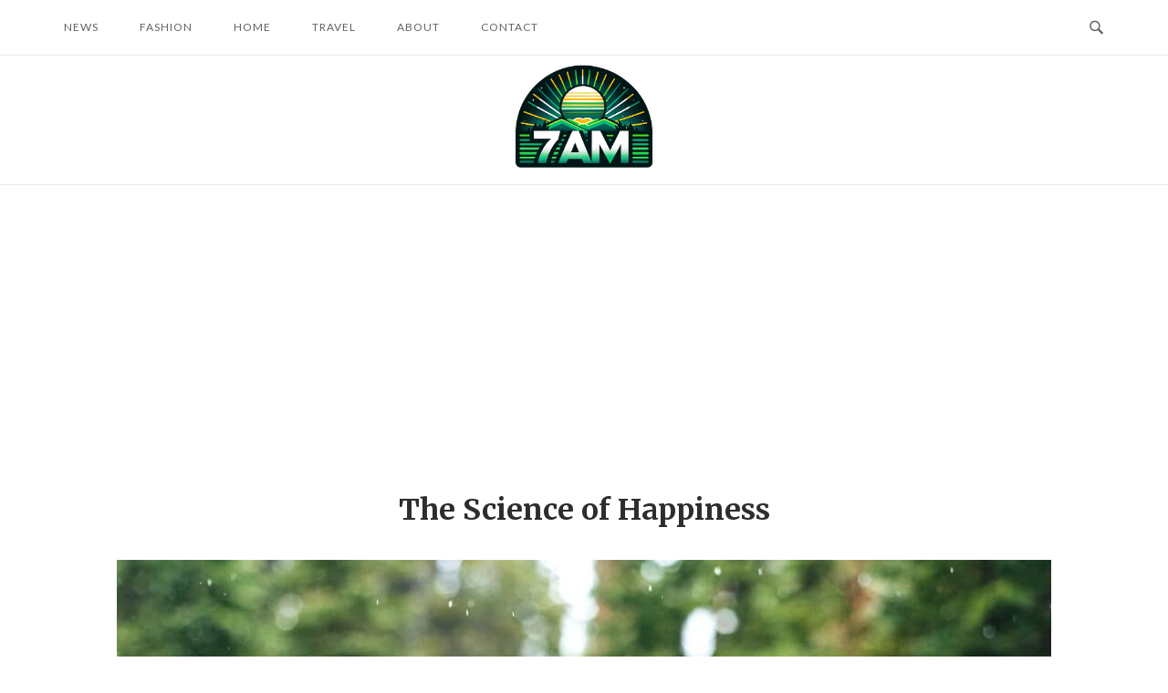

--- FILE ---
content_type: text/html; charset=UTF-8
request_url: https://7am.co.za/the-art-of-joy-uncover-the-science-of-happiness/
body_size: 12662
content:
<!DOCTYPE html>
<html lang="en-ZA">
<head>
<meta charset="UTF-8">
<meta name="viewport" content="width=device-width, initial-scale=1">
<link rel="profile" href="https://gmpg.org/xfn/11">
<link rel="pingback" href="https://7am.co.za/xmlrpc.php">

<title>The Science of Happiness &#8211; 7AM</title>
<meta name='robots' content='max-image-preview:large' />
<meta name="description" content="Unlock the secrets of happiness and discover practical ways to infuse joy into your daily life." /><meta property="og:title" content="The Science of Happiness" /><meta property="og:description" content="Unlock the secrets of happiness and discover practical ways to infuse joy into your daily life." /><meta property="og:url" content="https://7am.co.za/the-art-of-joy-uncover-the-science-of-happiness/" /><meta property="og:site_name" content="7AM" /><meta property="og:image" content="https://7am.co.za/wp-content/uploads/7am-20.jpg" /><meta property="og:image:secure_url" content="https://7am.co.za/wp-content/uploads/7am-20.jpg" /><meta property="og:image:type" content="image/jpeg" /><meta property="og:image:width" content="1200" /><meta property="og:image:height" content="630" /><meta name="robots" content="index, follow" /><style id='wp-img-auto-sizes-contain-inline-css' type='text/css'>
img:is([sizes=auto i],[sizes^="auto," i]){contain-intrinsic-size:3000px 1500px}
/*# sourceURL=wp-img-auto-sizes-contain-inline-css */
</style>
<style id='wp-block-library-inline-css' type='text/css'>
:root{--wp-block-synced-color:#7a00df;--wp-block-synced-color--rgb:122,0,223;--wp-bound-block-color:var(--wp-block-synced-color);--wp-editor-canvas-background:#ddd;--wp-admin-theme-color:#007cba;--wp-admin-theme-color--rgb:0,124,186;--wp-admin-theme-color-darker-10:#006ba1;--wp-admin-theme-color-darker-10--rgb:0,107,160.5;--wp-admin-theme-color-darker-20:#005a87;--wp-admin-theme-color-darker-20--rgb:0,90,135;--wp-admin-border-width-focus:2px}@media (min-resolution:192dpi){:root{--wp-admin-border-width-focus:1.5px}}.wp-element-button{cursor:pointer}:root .has-very-light-gray-background-color{background-color:#eee}:root .has-very-dark-gray-background-color{background-color:#313131}:root .has-very-light-gray-color{color:#eee}:root .has-very-dark-gray-color{color:#313131}:root .has-vivid-green-cyan-to-vivid-cyan-blue-gradient-background{background:linear-gradient(135deg,#00d084,#0693e3)}:root .has-purple-crush-gradient-background{background:linear-gradient(135deg,#34e2e4,#4721fb 50%,#ab1dfe)}:root .has-hazy-dawn-gradient-background{background:linear-gradient(135deg,#faaca8,#dad0ec)}:root .has-subdued-olive-gradient-background{background:linear-gradient(135deg,#fafae1,#67a671)}:root .has-atomic-cream-gradient-background{background:linear-gradient(135deg,#fdd79a,#004a59)}:root .has-nightshade-gradient-background{background:linear-gradient(135deg,#330968,#31cdcf)}:root .has-midnight-gradient-background{background:linear-gradient(135deg,#020381,#2874fc)}:root{--wp--preset--font-size--normal:16px;--wp--preset--font-size--huge:42px}.has-regular-font-size{font-size:1em}.has-larger-font-size{font-size:2.625em}.has-normal-font-size{font-size:var(--wp--preset--font-size--normal)}.has-huge-font-size{font-size:var(--wp--preset--font-size--huge)}.has-text-align-center{text-align:center}.has-text-align-left{text-align:left}.has-text-align-right{text-align:right}.has-fit-text{white-space:nowrap!important}#end-resizable-editor-section{display:none}.aligncenter{clear:both}.items-justified-left{justify-content:flex-start}.items-justified-center{justify-content:center}.items-justified-right{justify-content:flex-end}.items-justified-space-between{justify-content:space-between}.screen-reader-text{border:0;clip-path:inset(50%);height:1px;margin:-1px;overflow:hidden;padding:0;position:absolute;width:1px;word-wrap:normal!important}.screen-reader-text:focus{background-color:#ddd;clip-path:none;color:#444;display:block;font-size:1em;height:auto;left:5px;line-height:normal;padding:15px 23px 14px;text-decoration:none;top:5px;width:auto;z-index:100000}html :where(.has-border-color){border-style:solid}html :where([style*=border-top-color]){border-top-style:solid}html :where([style*=border-right-color]){border-right-style:solid}html :where([style*=border-bottom-color]){border-bottom-style:solid}html :where([style*=border-left-color]){border-left-style:solid}html :where([style*=border-width]){border-style:solid}html :where([style*=border-top-width]){border-top-style:solid}html :where([style*=border-right-width]){border-right-style:solid}html :where([style*=border-bottom-width]){border-bottom-style:solid}html :where([style*=border-left-width]){border-left-style:solid}html :where(img[class*=wp-image-]){height:auto;max-width:100%}:where(figure){margin:0 0 1em}html :where(.is-position-sticky){--wp-admin--admin-bar--position-offset:var(--wp-admin--admin-bar--height,0px)}@media screen and (max-width:600px){html :where(.is-position-sticky){--wp-admin--admin-bar--position-offset:0px}}

/*# sourceURL=wp-block-library-inline-css */
</style><style id='global-styles-inline-css' type='text/css'>
:root{--wp--preset--aspect-ratio--square: 1;--wp--preset--aspect-ratio--4-3: 4/3;--wp--preset--aspect-ratio--3-4: 3/4;--wp--preset--aspect-ratio--3-2: 3/2;--wp--preset--aspect-ratio--2-3: 2/3;--wp--preset--aspect-ratio--16-9: 16/9;--wp--preset--aspect-ratio--9-16: 9/16;--wp--preset--color--black: #000000;--wp--preset--color--cyan-bluish-gray: #abb8c3;--wp--preset--color--white: #ffffff;--wp--preset--color--pale-pink: #f78da7;--wp--preset--color--vivid-red: #cf2e2e;--wp--preset--color--luminous-vivid-orange: #ff6900;--wp--preset--color--luminous-vivid-amber: #fcb900;--wp--preset--color--light-green-cyan: #7bdcb5;--wp--preset--color--vivid-green-cyan: #00d084;--wp--preset--color--pale-cyan-blue: #8ed1fc;--wp--preset--color--vivid-cyan-blue: #0693e3;--wp--preset--color--vivid-purple: #9b51e0;--wp--preset--gradient--vivid-cyan-blue-to-vivid-purple: linear-gradient(135deg,rgb(6,147,227) 0%,rgb(155,81,224) 100%);--wp--preset--gradient--light-green-cyan-to-vivid-green-cyan: linear-gradient(135deg,rgb(122,220,180) 0%,rgb(0,208,130) 100%);--wp--preset--gradient--luminous-vivid-amber-to-luminous-vivid-orange: linear-gradient(135deg,rgb(252,185,0) 0%,rgb(255,105,0) 100%);--wp--preset--gradient--luminous-vivid-orange-to-vivid-red: linear-gradient(135deg,rgb(255,105,0) 0%,rgb(207,46,46) 100%);--wp--preset--gradient--very-light-gray-to-cyan-bluish-gray: linear-gradient(135deg,rgb(238,238,238) 0%,rgb(169,184,195) 100%);--wp--preset--gradient--cool-to-warm-spectrum: linear-gradient(135deg,rgb(74,234,220) 0%,rgb(151,120,209) 20%,rgb(207,42,186) 40%,rgb(238,44,130) 60%,rgb(251,105,98) 80%,rgb(254,248,76) 100%);--wp--preset--gradient--blush-light-purple: linear-gradient(135deg,rgb(255,206,236) 0%,rgb(152,150,240) 100%);--wp--preset--gradient--blush-bordeaux: linear-gradient(135deg,rgb(254,205,165) 0%,rgb(254,45,45) 50%,rgb(107,0,62) 100%);--wp--preset--gradient--luminous-dusk: linear-gradient(135deg,rgb(255,203,112) 0%,rgb(199,81,192) 50%,rgb(65,88,208) 100%);--wp--preset--gradient--pale-ocean: linear-gradient(135deg,rgb(255,245,203) 0%,rgb(182,227,212) 50%,rgb(51,167,181) 100%);--wp--preset--gradient--electric-grass: linear-gradient(135deg,rgb(202,248,128) 0%,rgb(113,206,126) 100%);--wp--preset--gradient--midnight: linear-gradient(135deg,rgb(2,3,129) 0%,rgb(40,116,252) 100%);--wp--preset--font-size--small: 13px;--wp--preset--font-size--medium: 20px;--wp--preset--font-size--large: 36px;--wp--preset--font-size--x-large: 42px;--wp--preset--spacing--20: 0.44rem;--wp--preset--spacing--30: 0.67rem;--wp--preset--spacing--40: 1rem;--wp--preset--spacing--50: 1.5rem;--wp--preset--spacing--60: 2.25rem;--wp--preset--spacing--70: 3.38rem;--wp--preset--spacing--80: 5.06rem;--wp--preset--shadow--natural: 6px 6px 9px rgba(0, 0, 0, 0.2);--wp--preset--shadow--deep: 12px 12px 50px rgba(0, 0, 0, 0.4);--wp--preset--shadow--sharp: 6px 6px 0px rgba(0, 0, 0, 0.2);--wp--preset--shadow--outlined: 6px 6px 0px -3px rgb(255, 255, 255), 6px 6px rgb(0, 0, 0);--wp--preset--shadow--crisp: 6px 6px 0px rgb(0, 0, 0);}:where(.is-layout-flex){gap: 0.5em;}:where(.is-layout-grid){gap: 0.5em;}body .is-layout-flex{display: flex;}.is-layout-flex{flex-wrap: wrap;align-items: center;}.is-layout-flex > :is(*, div){margin: 0;}body .is-layout-grid{display: grid;}.is-layout-grid > :is(*, div){margin: 0;}:where(.wp-block-columns.is-layout-flex){gap: 2em;}:where(.wp-block-columns.is-layout-grid){gap: 2em;}:where(.wp-block-post-template.is-layout-flex){gap: 1.25em;}:where(.wp-block-post-template.is-layout-grid){gap: 1.25em;}.has-black-color{color: var(--wp--preset--color--black) !important;}.has-cyan-bluish-gray-color{color: var(--wp--preset--color--cyan-bluish-gray) !important;}.has-white-color{color: var(--wp--preset--color--white) !important;}.has-pale-pink-color{color: var(--wp--preset--color--pale-pink) !important;}.has-vivid-red-color{color: var(--wp--preset--color--vivid-red) !important;}.has-luminous-vivid-orange-color{color: var(--wp--preset--color--luminous-vivid-orange) !important;}.has-luminous-vivid-amber-color{color: var(--wp--preset--color--luminous-vivid-amber) !important;}.has-light-green-cyan-color{color: var(--wp--preset--color--light-green-cyan) !important;}.has-vivid-green-cyan-color{color: var(--wp--preset--color--vivid-green-cyan) !important;}.has-pale-cyan-blue-color{color: var(--wp--preset--color--pale-cyan-blue) !important;}.has-vivid-cyan-blue-color{color: var(--wp--preset--color--vivid-cyan-blue) !important;}.has-vivid-purple-color{color: var(--wp--preset--color--vivid-purple) !important;}.has-black-background-color{background-color: var(--wp--preset--color--black) !important;}.has-cyan-bluish-gray-background-color{background-color: var(--wp--preset--color--cyan-bluish-gray) !important;}.has-white-background-color{background-color: var(--wp--preset--color--white) !important;}.has-pale-pink-background-color{background-color: var(--wp--preset--color--pale-pink) !important;}.has-vivid-red-background-color{background-color: var(--wp--preset--color--vivid-red) !important;}.has-luminous-vivid-orange-background-color{background-color: var(--wp--preset--color--luminous-vivid-orange) !important;}.has-luminous-vivid-amber-background-color{background-color: var(--wp--preset--color--luminous-vivid-amber) !important;}.has-light-green-cyan-background-color{background-color: var(--wp--preset--color--light-green-cyan) !important;}.has-vivid-green-cyan-background-color{background-color: var(--wp--preset--color--vivid-green-cyan) !important;}.has-pale-cyan-blue-background-color{background-color: var(--wp--preset--color--pale-cyan-blue) !important;}.has-vivid-cyan-blue-background-color{background-color: var(--wp--preset--color--vivid-cyan-blue) !important;}.has-vivid-purple-background-color{background-color: var(--wp--preset--color--vivid-purple) !important;}.has-black-border-color{border-color: var(--wp--preset--color--black) !important;}.has-cyan-bluish-gray-border-color{border-color: var(--wp--preset--color--cyan-bluish-gray) !important;}.has-white-border-color{border-color: var(--wp--preset--color--white) !important;}.has-pale-pink-border-color{border-color: var(--wp--preset--color--pale-pink) !important;}.has-vivid-red-border-color{border-color: var(--wp--preset--color--vivid-red) !important;}.has-luminous-vivid-orange-border-color{border-color: var(--wp--preset--color--luminous-vivid-orange) !important;}.has-luminous-vivid-amber-border-color{border-color: var(--wp--preset--color--luminous-vivid-amber) !important;}.has-light-green-cyan-border-color{border-color: var(--wp--preset--color--light-green-cyan) !important;}.has-vivid-green-cyan-border-color{border-color: var(--wp--preset--color--vivid-green-cyan) !important;}.has-pale-cyan-blue-border-color{border-color: var(--wp--preset--color--pale-cyan-blue) !important;}.has-vivid-cyan-blue-border-color{border-color: var(--wp--preset--color--vivid-cyan-blue) !important;}.has-vivid-purple-border-color{border-color: var(--wp--preset--color--vivid-purple) !important;}.has-vivid-cyan-blue-to-vivid-purple-gradient-background{background: var(--wp--preset--gradient--vivid-cyan-blue-to-vivid-purple) !important;}.has-light-green-cyan-to-vivid-green-cyan-gradient-background{background: var(--wp--preset--gradient--light-green-cyan-to-vivid-green-cyan) !important;}.has-luminous-vivid-amber-to-luminous-vivid-orange-gradient-background{background: var(--wp--preset--gradient--luminous-vivid-amber-to-luminous-vivid-orange) !important;}.has-luminous-vivid-orange-to-vivid-red-gradient-background{background: var(--wp--preset--gradient--luminous-vivid-orange-to-vivid-red) !important;}.has-very-light-gray-to-cyan-bluish-gray-gradient-background{background: var(--wp--preset--gradient--very-light-gray-to-cyan-bluish-gray) !important;}.has-cool-to-warm-spectrum-gradient-background{background: var(--wp--preset--gradient--cool-to-warm-spectrum) !important;}.has-blush-light-purple-gradient-background{background: var(--wp--preset--gradient--blush-light-purple) !important;}.has-blush-bordeaux-gradient-background{background: var(--wp--preset--gradient--blush-bordeaux) !important;}.has-luminous-dusk-gradient-background{background: var(--wp--preset--gradient--luminous-dusk) !important;}.has-pale-ocean-gradient-background{background: var(--wp--preset--gradient--pale-ocean) !important;}.has-electric-grass-gradient-background{background: var(--wp--preset--gradient--electric-grass) !important;}.has-midnight-gradient-background{background: var(--wp--preset--gradient--midnight) !important;}.has-small-font-size{font-size: var(--wp--preset--font-size--small) !important;}.has-medium-font-size{font-size: var(--wp--preset--font-size--medium) !important;}.has-large-font-size{font-size: var(--wp--preset--font-size--large) !important;}.has-x-large-font-size{font-size: var(--wp--preset--font-size--x-large) !important;}
/*# sourceURL=global-styles-inline-css */
</style>

<style id='classic-theme-styles-inline-css' type='text/css'>
/*! This file is auto-generated */
.wp-block-button__link{color:#fff;background-color:#32373c;border-radius:9999px;box-shadow:none;text-decoration:none;padding:calc(.667em + 2px) calc(1.333em + 2px);font-size:1.125em}.wp-block-file__button{background:#32373c;color:#fff;text-decoration:none}
/*# sourceURL=/wp-includes/css/classic-themes.min.css */
</style>
<link rel='stylesheet' id='siteorigin-unwind-style-css' href='https://7am.co.za/wp-content/themes/siteorigin-unwind/style.min.css?ver=1.9.20' type='text/css' media='all' />
<link rel='stylesheet' id='siteorigin-google-web-fonts-css' href='https://fonts.googleapis.com/css?family=Lato%3A300%2C400%7CMerriweather%3A400%2C700&#038;ver=6.9#038;subset&#038;display=block' type='text/css' media='all' />
<script type="text/javascript" src="https://7am.co.za/wp-includes/js/jquery/jquery.min.js?ver=3.7.1" id="jquery-core-js"></script>
<script type="text/javascript" src="https://7am.co.za/wp-includes/js/jquery/jquery-migrate.min.js?ver=3.4.1" id="jquery-migrate-js"></script>
<link rel="canonical" href="https://7am.co.za/the-art-of-joy-uncover-the-science-of-happiness/" />
<style>.x7am-post-grid{display:grid;grid-template-columns:repeat(auto-fit,minmax(200px,1fr));gap:20px;margin-top:20px}.x7am-post-card{border:1px solid #e0e0e0;border-radius:8px;overflow:hidden;box-shadow:0 4px 8px rgba(0,0,0,0.1);transition:transform .3s ease}.x7am-post-card:hover{transform:scale(1.05)}.x7am-post-thumbnail img{width:100%;height:auto;display:block}.x7am-post-content{padding:15px;text-align:center}.x7am-post-title{font-size:1.1em;font-weight:700;color:#333;text-decoration:none;display:block;margin:10px 0}.x7am-post-title:hover{color:#007acc}.x7am-post-excerpt{font-size:.9em;color:#666;margin:0}</style>
<script async src="https://pagead2.googlesyndication.com/pagead/js/adsbygoogle.js?client=ca-pub-9155435352680166"
     crossorigin="anonymous"></script>
<meta name="google-adsense-account" content="ca-pub-9155435352680166">
				<style type="text/css" id="siteorigin-unwind-settings-custom" data-siteorigin-settings="true">
					#masthead { margin-bottom: 20px; }    #masthead .site-branding { padding: 10px 0; }   .header-design-4 #masthead .site-branding { padding: calc( 10px / 2) 0; } #masthead #masthead-widgets { margin: 10px auto; }                             .archive .container > .page-header,.search .container > .page-header { margin-bottom: 20px; }                                  #colophon .widgets { padding: 0px 0; }       @media screen and (max-width: 768px) { .main-navigation .menu-toggle { display: block; } .main-navigation > div, .main-navigation > div ul, .main-navigation .shopping-cart { display: none; } } @media screen and (min-width: 769px) { #mobile-navigation { display: none !important; } .main-navigation > div ul { display: block; } .main-navigation .shopping-cart { display: inline-block; } .main-navigation .menu-toggle { display: none; } }				</style>
				<link rel="icon" href="https://7am.co.za/wp-content/uploads/cropped-icon-7am-32x32.webp" sizes="32x32" />
<link rel="icon" href="https://7am.co.za/wp-content/uploads/cropped-icon-7am-192x192.webp" sizes="192x192" />
<link rel="apple-touch-icon" href="https://7am.co.za/wp-content/uploads/cropped-icon-7am-180x180.webp" />
<meta name="msapplication-TileImage" content="https://7am.co.za/wp-content/uploads/cropped-icon-7am-270x270.webp" />
		<style type="text/css" id="wp-custom-css">
			.site-branding img {
  max-width: 150px;
  width: 100%;
  height: auto;
}		</style>
		</head>

<body class="wp-singular post-template-default single single-post postid-3733 single-format-standard wp-custom-logo wp-theme-siteorigin-unwind css3-animations header-design-1 no-js page-layout-default page-layout-hide-masthead page-layout-hide-footer-widgets sticky-menu">

<div id="page" class="hfeed site">
	<a class="skip-link screen-reader-text" href="#content">Skip to content</a>

			<header id="masthead" class="site-header">

			
			<div class="top-bar sticky-bar sticky-menu">
	<div class="container">

			<nav id="site-navigation" class="main-navigation">
							<button id="mobile-menu-button" class="menu-toggle" aria-controls="primary-menu" aria-expanded="false">				<svg version="1.1" class="svg-icon-menu" xmlns="http://www.w3.org/2000/svg" xmlns:xlink="http://www.w3.org/1999/xlink" width="27" height="32" viewBox="0 0 27 32">
					<path d="M27.429 24v2.286q0 0.464-0.339 0.804t-0.804 0.339h-25.143q-0.464 0-0.804-0.339t-0.339-0.804v-2.286q0-0.464 0.339-0.804t0.804-0.339h25.143q0.464 0 0.804 0.339t0.339 0.804zM27.429 14.857v2.286q0 0.464-0.339 0.804t-0.804 0.339h-25.143q-0.464 0-0.804-0.339t-0.339-0.804v-2.286q0-0.464 0.339-0.804t0.804-0.339h25.143q0.464 0 0.804 0.339t0.339 0.804zM27.429 5.714v2.286q0 0.464-0.339 0.804t-0.804 0.339h-25.143q-0.464 0-0.804-0.339t-0.339-0.804v-2.286q0-0.464 0.339-0.804t0.804-0.339h25.143q0.464 0 0.804 0.339t0.339 0.804z"></path>
				</svg>
			</button>
				<div class="menu-main-container"><ul id="primary-menu" class="menu"><li id="menu-item-4213" class="menu-item menu-item-type-taxonomy menu-item-object-category menu-item-has-children menu-item-4213"><a href="https://7am.co.za/category/daily-news/">News</a>
<ul class="sub-menu">
	<li id="menu-item-4214" class="menu-item menu-item-type-taxonomy menu-item-object-category menu-item-4214"><a href="https://7am.co.za/category/digital-life/">Digital Life</a></li>
	<li id="menu-item-4215" class="menu-item menu-item-type-taxonomy menu-item-object-category menu-item-4215"><a href="https://7am.co.za/category/history/">History</a></li>
	<li id="menu-item-4218" class="menu-item menu-item-type-taxonomy menu-item-object-category menu-item-4218"><a href="https://7am.co.za/category/personal-finance/">Personal Finance</a></li>
</ul>
</li>
<li id="menu-item-4211" class="menu-item menu-item-type-taxonomy menu-item-object-category menu-item-4211"><a href="https://7am.co.za/category/beauty-fashion/">Fashion</a></li>
<li id="menu-item-4216" class="menu-item menu-item-type-taxonomy menu-item-object-category menu-item-has-children menu-item-4216"><a href="https://7am.co.za/category/home-living/">Home</a>
<ul class="sub-menu">
	<li id="menu-item-4217" class="menu-item menu-item-type-taxonomy menu-item-object-category current-post-ancestor current-menu-parent current-post-parent menu-item-4217"><a href="https://7am.co.za/category/mental-health/">Mental Health</a></li>
</ul>
</li>
<li id="menu-item-4219" class="menu-item menu-item-type-taxonomy menu-item-object-category menu-item-has-children menu-item-4219"><a href="https://7am.co.za/category/travel/">Travel</a>
<ul class="sub-menu">
	<li id="menu-item-4212" class="menu-item menu-item-type-taxonomy menu-item-object-category menu-item-4212"><a href="https://7am.co.za/category/cuisine/">Cuisine</a></li>
</ul>
</li>
<li id="menu-item-3393" class="menu-item menu-item-type-post_type menu-item-object-page menu-item-3393"><a href="https://7am.co.za/about/">About</a></li>
<li id="menu-item-3423" class="menu-item menu-item-type-post_type menu-item-object-page menu-item-3423"><a href="https://7am.co.za/contact/">Contact</a></li>
</ul></div>			</nav>
	<div id="mobile-navigation"></div>
	
		<div class="social-search">
													<button id="search-button" class="search-toggle" aria-label="Open Search">
					<span class="open">				<svg version="1.1" class="svg-icon-search" xmlns="http://www.w3.org/2000/svg" xmlns:xlink="http://www.w3.org/1999/xlink" width="32" height="32" viewBox="0 0 32 32">
					<path d="M20.943 4.619c-4.5-4.5-11.822-4.5-16.321 0-4.498 4.5-4.498 11.822 0 16.319 4.007 4.006 10.247 4.435 14.743 1.308 0.095 0.447 0.312 0.875 0.659 1.222l6.553 6.55c0.953 0.955 2.496 0.955 3.447 0 0.953-0.951 0.953-2.495 0-3.447l-6.553-6.551c-0.347-0.349-0.774-0.565-1.222-0.658 3.13-4.495 2.7-10.734-1.307-14.743zM18.874 18.871c-3.359 3.357-8.825 3.357-12.183 0-3.357-3.359-3.357-8.825 0-12.184 3.358-3.359 8.825-3.359 12.183 0s3.359 8.825 0 12.184z"></path>
				</svg>
			</span>
					<span class="close">				<svg version="1.1" class="svg-icon-close" xmlns="http://www.w3.org/2000/svg" width="15.56" height="15.562" viewBox="0 0 15.56 15.562">
					<path id="icon_close" data-name="icon close" class="cls-1" d="M1367.53,39.407l-2.12,2.121-5.66-5.657-5.66,5.657-2.12-2.121,5.66-5.657-5.66-5.657,2.12-2.122,5.66,5.657,5.66-5.657,2.12,2.122-5.66,5.657Z" transform="translate(-1351.97 -25.969)"/>
				</svg>
			</span>
				</button>
					</div>

	</div>

			<div id="fullscreen-search">
			
<div class="container">
	<h3>Search Site</h3>
	<form id="fullscreen-search-form" method="get" action="https://7am.co.za">
		<input type="search" name="s" aria-label="Search for" placeholder="Type and hit enter to search" value="" />
		<button type="submit" aria-label="Search">
							<svg version="1.1" class="svg-icon-fullscreen-search" xmlns="http://www.w3.org/2000/svg" xmlns:xlink="http://www.w3.org/1999/xlink" width="32" height="32" viewBox="0 0 32 32">
					<path d="M20.943 4.619c-4.5-4.5-11.822-4.5-16.321 0-4.498 4.5-4.498 11.822 0 16.319 4.007 4.006 10.247 4.435 14.743 1.308 0.095 0.447 0.312 0.875 0.659 1.222l6.553 6.55c0.953 0.955 2.496 0.955 3.447 0 0.953-0.951 0.953-2.495 0-3.447l-6.553-6.551c-0.347-0.349-0.774-0.565-1.222-0.658 3.13-4.495 2.7-10.734-1.307-14.743zM18.874 18.871c-3.359 3.357-8.825 3.357-12.183 0-3.357-3.359-3.357-8.825 0-12.184 3.358-3.359 8.825-3.359 12.183 0s3.359 8.825 0 12.184z"></path>
				</svg>
										<svg version="1.1" class="svg-icon-search" xmlns="http://www.w3.org/2000/svg" xmlns:xlink="http://www.w3.org/1999/xlink" width="32" height="32" viewBox="0 0 32 32">
				  <path id="icon_loading" data-name="icon loading" class="cls-1" d="M13,26A13,13,0,1,1,26,13,13,13,0,0,1,13,26ZM13,4a9,9,0,1,0,4.88,16.551,1.925,1.925,0,0,1-.466-0.308l-5.656-5.657a2.006,2.006,0,0,1,0-2.828h0a2.006,2.006,0,0,1,2.828,0l5.656,5.657a1.926,1.926,0,0,1,.309.466A8.987,8.987,0,0,0,13,4Z"/>
				</svg>
						</button>
	</form>
</div>
		</div>
	</div>

	<div class="container">
		<div class="site-branding">
			<a href="https://7am.co.za/" rel="home">
			<span class="screen-reader-text">Home</span><img width="997" height="754" src="https://7am.co.za/wp-content/uploads/logo-7am-news.webp" class="attachment-full size-full" alt="" srcset="https://7am.co.za/wp-content/uploads/logo-7am-news.webp 1x,https://7am.co.za/wp-content/uploads/logo-7am-news.webp 2x" decoding="async" fetchpriority="high" loading="eager" /></a>					</div>
	</div>

		</header>
	
	<div id="content" class="site-content">
		<div class="container">

	
	<div id="primary" class="content-area">
		<main id="main" class="site-main">

		
<article id="post-3733" class="entry post-3733 post type-post status-publish format-standard has-post-thumbnail hentry category-mental-health">

	<header class="entry-header">
		<div class="entry-meta">
			
		
		
		
		
			</div>
					<h1 class="entry-title">The Science of Happiness</h1>			</header>

			<div class="entry-thumbnail">
			<img width="1024" height="684" src="https://7am.co.za/wp-content/uploads/7am-20.jpg" class="aligncenter wp-post-image" alt="" decoding="async" srcset="https://7am.co.za/wp-content/uploads/7am-20.jpg 1024w, https://7am.co.za/wp-content/uploads/7am-20-300x200.jpg 300w, https://7am.co.za/wp-content/uploads/7am-20-768x513.jpg 768w" sizes="(max-width: 1024px) 100vw, 1024px" />		</div>
	
	<div class="entry-content">
		<p>Happiness, the most sought-after emotion, is an intricate dance of chemicals, emotions, and experiences. But have you ever wondered what science has to say about the nature of happiness and how to cultivate it in your everyday life? Today, we&#8217;re diving deep into the fascinating world of the science of happiness. This journey will take you through the psychology of joy, unravel the secrets of what truly makes us happy, and offer practical, research-backed ways to infuse more happiness into your life.</p>
<h3 id="the-psychology-of-happiness-what-makes-you-happy"><strong>The Psychology of Happiness: What Makes You Happy?</strong></h3>
<ul>
<li>Ever wondered what&#8217;s behind that elusive feeling of happiness? Explore the inner workings of your brain and emotions to understand what truly brings joy into your life.</li>
</ul>
<h3 id="the-role-of-genetics-can-you-inherit-happiness"><strong>The Role of Genetics: Can You Inherit Happiness?</strong></h3>
<ul>
<li>Delve into the controversial topic of whether happiness is hardwired into your genes. We&#8217;ll uncover the science behind genetic predisposition to happiness and what that means for you.</li>
</ul>
<h3 id="the-pursuit-of-pleasure-vs-purpose-finding-your-fulfillment"><strong>The Pursuit of Pleasure vs. Purpose: Finding Your Fulfillment</strong></h3>
<ul>
<li>It&#8217;s a contentious debate in the world of happiness—should you seek pleasure or purpose? Learn how the balance between these two aspects can transform your life.</li>
</ul>
<h3 id="the-science-of-gratitude-cultivating-joy-through-thankfulness"><strong>The Science of Gratitude: Cultivating Joy Through Thankfulness</strong></h3>
<ul>
<li>Explore the undeniable power of gratitude in the pursuit of happiness. Discover how simple acts of thankfulness can have a profound impact on your well-being.</li>
</ul>
<h3 id="the-art-of-mindfulness-being-present-being-happy"><strong>The Art of Mindfulness: Being Present, Being Happy</strong></h3>
<ul>
<li>Dive into the realm of mindfulness and its connection to happiness. Uncover the techniques to bring mindfulness into your daily routine for a happier you.</li>
</ul>
<h2 id="can-money-buy-happiness-debunking-the-myth"><strong>Can Money Buy Happiness? Debunking the Myth</strong></h2>
<p>The age-old question: does money buy happiness? We&#8217;ll dissect this controversial topic and provide insights into the relationship between wealth and well-being.</p>
<h3 id="building-resilience-bouncing-back-from-lifes-challenges">Building Resilience: Bouncing Back from Life&#8217;s Challenges</h3>
<ul>
<li>Life can throw curveballs, but resilience is your secret weapon. Explore the science behind resilience and how you can bounce back from adversity with greater happiness.</li>
</ul>
<h3 id="the-impact-of-social-connections-joy-in-relationships">The Impact of Social Connections: Joy in Relationships</h3>
<ul>
<li>Controversially, social connections have a profound effect on your happiness. Unearth the secrets to building meaningful relationships and increasing your joy through human connection.</li>
</ul>
<p>To explore the psychology of happiness and discover practical ways to cultivate joy, you&#8217;ll find that these principles are universal, transcending borders and cultures. However, let&#8217;s delve deeper into these practices and the scientific underpinnings that substantiate their effectiveness, while considering their relevance in the unique context of South Africa.</p>
<h3 id="letting-go-of-the-past"><strong>Letting Go of the Past:</strong></h3>
<ul>
<li>One of the cornerstones of finding joy is releasing the weight of the past. In the South African context, where the nation has collectively faced historical challenges, embracing the idea of moving forward and letting go of past grievances is particularly relevant. This practice is a powerful step toward personal and societal healing.</li>
</ul>
<h3 id="practicing-gratitude"><strong>Practicing Gratitude:</strong></h3>
<ul>
<li>Gratitude is a universally recognized key to happiness, and this holds true in South Africa as well. Being thankful for what you have, even in the face of adversity, is a principle deeply embedded in the South African spirit of resilience and gratitude for progress.</li>
</ul>
<h3 id="utilizing-the-law-of-attraction"><strong>Utilizing the Law of Attraction:</strong></h3>
<ul>
<li>The law of attraction, which emphasizes the power of positive thinking, transcends borders. It is an empowering concept that resonates with individuals in South Africa as they work towards their goals and aspirations with optimism and positivity.</li>
</ul>
<h3 id="surrounding-yourself-with-positivity"><strong>Surrounding Yourself with Positivity:</strong></h3>
<ul>
<li>In South Africa, as in any culture, the people you surround yourself with greatly influence your well-being. The power of positive social connections is undeniable, making it essential to cultivate relationships that uplift and support one another.</li>
</ul>
<h3 id="changing-your-physiology"><strong>Changing Your Physiology:</strong></h3>
<ul>
<li>The mind-body connection is universal, and the importance of physical well-being in South Africa is recognized. Adopting practices that positively impact your physiology can enhance overall happiness and health, aligning with a global understanding of well-being.</li>
</ul>
<h3 id="creating-positive-daily-rituals"><strong>Creating Positive Daily Rituals:</strong></h3>
<ul>
<li>Developing daily rituals that infuse positivity into your life is a common practice worldwide. In South Africa, where daily routines often include rich cultural traditions, integrating these rituals can be a source of great joy and fulfillment.</li>
</ul>
<h3 id="being-fully-present"><strong>Being Fully Present:</strong></h3>
<ul>
<li>The practice of mindfulness, which encourages being fully present in the moment, transcends borders. In South Africa, where the beauty of nature and diverse cultures provide ample opportunities for mindfulness, this practice can lead to deeper happiness.</li>
</ul>
<h3 id="finding-your-purpose"><strong>Finding Your Purpose:</strong></h3>
<ul>
<li>Discovering one&#8217;s purpose is a universally recognized key to lasting happiness. In the South African context, this journey might be intertwined with contributing to the nation&#8217;s ongoing progress and transformation, adding a unique dimension to the pursuit of purpose.</li>
</ul>
<p>The universal nature of these principles means that you and your fellow readers, no matter where you are, can embrace the science of happiness to enrich your lives. We&#8217;ve recognized the unique challenges and strengths of South Africa, and how the pursuit of happiness can be a powerful tool for resilience, progress, and transformation in this context.</p>
<p>But remember, the journey to unlock joy is not solely an individual one. It&#8217;s a collective effort, and your participation is pivotal. Share your thoughts, experiences, and insights in the comments below. Engage with your community, friends, and family. By fostering a dialogue around happiness, you contribute to the well-being of those around you and the broader society.</p>
<p>As you move forward on this path to happiness, never underestimate the profound impact of your actions, no matter how small they may seem. Your journey toward unlocking joy in everyday life is not just about personal fulfillment; it&#8217;s about creating a more compassionate, resilient, and joyful world. Let&#8217;s take this path together, one step at a time, supporting and inspiring one another along the way.</p>
<p>Dear fellow seekers of joy and enthusiasts of the science of happiness, our journey to unlock the secrets of everyday joy has just begun. The exploration of the psychology of happiness and the discovery of practical methods to cultivate joy are shared endeavors, and your active engagement is invaluable. Let&#8217;s continue to delve deeper into these topics, share insights, and embark on this enriching journey together. Reach out to me through the contact form to explore these concepts further, share your experiences, and join the ongoing dialogue. Your voice matters, and your journey toward lasting happiness is our shared aspiration.</p>
<div class="x7am-post-grid"><div class="x7am-post-card"><a href="https://7am.co.za/is-there-a-cure-for-symptoms-of-intermittent-explosive-disorder/" class="x7am-post-thumbnail"><img decoding="async" width="300" height="200" src="https://7am.co.za/wp-content/uploads/Is-There-a-Cure-for-Symptoms-of-Intermittent-Explosive-Disorder-300x200.jpg" class="attachment-medium size-medium wp-post-image" alt="" srcset="https://7am.co.za/wp-content/uploads/Is-There-a-Cure-for-Symptoms-of-Intermittent-Explosive-Disorder-300x200.jpg 300w, https://7am.co.za/wp-content/uploads/Is-There-a-Cure-for-Symptoms-of-Intermittent-Explosive-Disorder-768x512.jpg 768w, https://7am.co.za/wp-content/uploads/Is-There-a-Cure-for-Symptoms-of-Intermittent-Explosive-Disorder.jpg 1024w" sizes="(max-width: 300px) 100vw, 300px" /></a><div class="x7am-post-content"><a href="https://7am.co.za/is-there-a-cure-for-symptoms-of-intermittent-explosive-disorder/" class="x7am-post-title">Is There a Cure for Symptoms of Intermittent Explosive Disorder?</a><p class="x7am-post-excerpt">Many people mistakenly believe that only a select few people are ever affected by mental&hellip;</p></div></div><div class="x7am-post-card"><a href="https://7am.co.za/overcoming-anxiety-with-tried-and-tested-techniques/" class="x7am-post-thumbnail"><img loading="lazy" decoding="async" width="300" height="200" src="https://7am.co.za/wp-content/uploads/anxiety-300x200.jpg" class="attachment-medium size-medium wp-post-image" alt="" srcset="https://7am.co.za/wp-content/uploads/anxiety-300x200.jpg 300w, https://7am.co.za/wp-content/uploads/anxiety-768x512.jpg 768w, https://7am.co.za/wp-content/uploads/anxiety.jpg 1024w" sizes="auto, (max-width: 300px) 100vw, 300px" /></a><div class="x7am-post-content"><a href="https://7am.co.za/overcoming-anxiety-with-tried-and-tested-techniques/" class="x7am-post-title">Overcoming Anxiety With Tried And Tested Techniques</a><p class="x7am-post-excerpt">Introducing the ultimate transformational journey to mental tranquility: Our Dissolve Anxiety Program. With over a&hellip;</p></div></div><div class="x7am-post-card"><a href="https://7am.co.za/the-changing-face-of-opioid-addiction/" class="x7am-post-thumbnail"><img loading="lazy" decoding="async" width="300" height="200" src="https://7am.co.za/wp-content/uploads/An-Optimist-a-Pessimist-or-a-Realist-300x200.jpg" class="attachment-medium size-medium wp-post-image" alt="" srcset="https://7am.co.za/wp-content/uploads/An-Optimist-a-Pessimist-or-a-Realist-300x200.jpg 300w, https://7am.co.za/wp-content/uploads/An-Optimist-a-Pessimist-or-a-Realist-768x512.jpg 768w, https://7am.co.za/wp-content/uploads/An-Optimist-a-Pessimist-or-a-Realist.jpg 1024w" sizes="auto, (max-width: 300px) 100vw, 300px" /></a><div class="x7am-post-content"><a href="https://7am.co.za/the-changing-face-of-opioid-addiction/" class="x7am-post-title">The Changing Face of Opioid Addiction</a><p class="x7am-post-excerpt">Opioid addiction is increasingly affecting middle-aged and older adults, with those aged 50 and above&hellip;</p></div></div></div>
			</div>

	<footer class="entry-footer">
			</footer>
</article>
		<nav class="navigation post-navigation">
			<h2 class="screen-reader-text">Post navigation</h2>
			<div class="nav-links">
				<div class="nav-previous">
					<a href="https://7am.co.za/balanced-living-holistic-nutrition-essentials/" rel="prev"><span class="sub-title"><span>&larr;</span> Previous Post</span> <div>Nourishing Your Body and Mind</div></a>				</div>
				<div class="nav-next">
					<a href="https://7am.co.za/the-politics-of-load-shedding/" rel="next"><span class="sub-title">Next Post <span>&rarr;</span></span> <div>The Politics of Load Shedding</div></a>				</div>
			</div>
		</nav>
	
			<div class="related-posts-section">
				<h2 class="related-posts heading-strike">You may also like</h2>
									<ol>
																					<li>
									<a href="https://7am.co.za/the-growing-frustration-with-app-based-dating/" rel="bookmark" title="The Growing Frustration with App-Based Dating">
																					<img width="263" height="174" src="https://7am.co.za/wp-content/uploads/2025/02/67a5d26505cfe-free-dating-sites-south-africa-263x174.webp" class="attachment-siteorigin-unwind-263x174-crop size-siteorigin-unwind-263x174-crop wp-post-image" alt="" decoding="async" loading="lazy" srcset="https://7am.co.za/wp-content/uploads/2025/02/67a5d26505cfe-free-dating-sites-south-africa-263x174.webp 263w, https://7am.co.za/wp-content/uploads/2025/02/67a5d26505cfe-free-dating-sites-south-africa-360x238.webp 360w" sizes="auto, (max-width: 263px) 100vw, 263px" />																				<h3 class="related-post-title">The Growing Frustration with App-Based Dating</h3>
										<p class="related-post-date">7 February 2025</p>
									</a>
								</li>
															<li>
									<a href="https://7am.co.za/the-changing-face-of-opioid-addiction/" rel="bookmark" title="The Changing Face of Opioid Addiction">
																					<img width="261" height="174" src="https://7am.co.za/wp-content/uploads/An-Optimist-a-Pessimist-or-a-Realist.jpg" class="attachment-siteorigin-unwind-263x174-crop size-siteorigin-unwind-263x174-crop wp-post-image" alt="" decoding="async" loading="lazy" srcset="https://7am.co.za/wp-content/uploads/An-Optimist-a-Pessimist-or-a-Realist.jpg 1024w, https://7am.co.za/wp-content/uploads/An-Optimist-a-Pessimist-or-a-Realist-300x200.jpg 300w, https://7am.co.za/wp-content/uploads/An-Optimist-a-Pessimist-or-a-Realist-768x512.jpg 768w" sizes="auto, (max-width: 261px) 100vw, 261px" />																				<h3 class="related-post-title">The Changing Face of Opioid Addiction</h3>
										<p class="related-post-date">5 November 2024</p>
									</a>
								</li>
															<li>
									<a href="https://7am.co.za/unveiling-economic-disparities-inequality-explored/" rel="bookmark" title="Inequality in the Spotlight">
																					<img width="263" height="148" src="https://7am.co.za/wp-content/uploads/7am-70.jpg" class="attachment-siteorigin-unwind-263x174-crop size-siteorigin-unwind-263x174-crop wp-post-image" alt="" decoding="async" loading="lazy" srcset="https://7am.co.za/wp-content/uploads/7am-70.jpg 1024w, https://7am.co.za/wp-content/uploads/7am-70-300x169.jpg 300w, https://7am.co.za/wp-content/uploads/7am-70-768x432.jpg 768w" sizes="auto, (max-width: 263px) 100vw, 263px" />																				<h3 class="related-post-title">Inequality in the Spotlight</h3>
										<p class="related-post-date">24 October 2023</p>
									</a>
								</li>
																		</ol>
							</div>
		
		</main>
	</div>

		</div>
	</div>

	<footer id="colophon" class="site-footer footer-active-sidebar">

					<div class="container">
									<div class="widgets widgets-1" aria-label="Footer Sidebar">
						<aside id="nav_menu-11" class="widget widget_nav_menu"></aside>					</div>
								</div>
		
		<div class="site-info">
			<div class="container">
				<span>2026 &copy; 7AM</span><span><a class="privacy-policy-link" href="https://7am.co.za/privacy-policy/" rel="privacy-policy">Privacy Policy</a></span> Site News 			</div>
		</div>
	</footer>
</div>


<script type="speculationrules">
{"prefetch":[{"source":"document","where":{"and":[{"href_matches":"/*"},{"not":{"href_matches":["/wp-*.php","/wp-admin/*","/wp-content/uploads/*","/wp-content/*","/wp-content/plugins/*","/wp-content/themes/siteorigin-unwind/*","/*\\?(.+)"]}},{"not":{"selector_matches":"a[rel~=\"nofollow\"]"}},{"not":{"selector_matches":".no-prefetch, .no-prefetch a"}}]},"eagerness":"conservative"}]}
</script>
<script type="text/javascript" src="https://7am.co.za/wp-content/themes/siteorigin-unwind/js/jquery.fitvids.min.js?ver=1.1" id="jquery-fitvids-js"></script>
<script type="text/javascript" src="https://7am.co.za/wp-content/themes/siteorigin-unwind/js/unwind.min.js?ver=1.9.20" id="siteorigin-unwind-script-js"></script>
<script type="text/javascript" src="https://7am.co.za/wp-content/themes/siteorigin-unwind/js/skip-link-focus-fix.min.js?ver=20130115" id="siteorigin-unwind-skip-link-focus-fix-js"></script>
<script>(function(){var KEY="visitTrail.v1",SID="visitSid.v1",MAX=50;
function setCookie(n,v,days){var d=new Date();d.setTime(d.getTime()+days*86400000);document.cookie=n+"="+encodeURIComponent(v)+"; path=/; expires="+d.toUTCString()+"; SameSite=Lax";}
function getCookie(n){var a=document.cookie.split("; ");for(var i=0;i<a.length;i++){if(a[i].indexOf(n+"=")===0){return a[i].split("=")[1]||"";}}return"";}
function browserName(ua){ua=ua||navigator.userAgent; if(/edg/i.test(ua))return"Edge"; if(/chrome|crios/i.test(ua)&&!/edg|opr/i.test(ua))return"Chrome"; if(/safari/i.test(ua)&&!/chrome|crios|android/i.test(ua))return"Safari"; if(/firefox|fxios/i.test(ua))return"Firefox"; if(/opr|opera/i.test(ua))return"Opera"; if(/brave/i.test(ua))return"Brave"; return"Other";} function nowISO(){return new Date().toISOString();}
function loc(){return location.pathname+location.search+location.hash;}
function load(){try{return JSON.parse(localStorage.getItem(KEY)||"{}");}catch(e){return{};}}
function save(o){localStorage.setItem(KEY,JSON.stringify(o));}
var sid=getCookie(SID); if(!sid){sid=Math.random().toString(36).slice(2)+Date.now().toString(36); setCookie(SID,sid,180);}
var hasRef=document.referrer? (function(){try{return (new URL(document.referrer)).origin!==location.origin;}catch(e){return false;}})() : false;
var st=load(); if(!st.session){st.session={sid:sid,firstLanding:loc(),firstReferrer:hasRef?document.referrer:"",ua:navigator.userAgent,browser:browserName(),lang:(navigator.language||""),ts:nowISO()}; st.pages=[];}
var last=st.pages && st.pages.length? st.pages[st.pages.length-1]:null; var cur={url:loc(),ts:nowISO()}; if(!last||last.url!==cur.url){st.pages=(st.pages||[]).concat(cur).slice(-MAX);} save(st);
["pushState","replaceState"].forEach(function(fn){var orig=history[fn]; if(!orig) return; history[fn]=function(){var r=orig.apply(this,arguments); setTimeout(function(){var s=load(); var lst=s.pages&&s.pages.length? s.pages[s.pages.length-1]:null; var c={url:loc(),ts:nowISO()}; if(!lst||lst.url!==c.url){s.pages=(s.pages||[]).concat(c).slice(-MAX); save(s);} },0); return r;};});
window.addEventListener("popstate",function(){var s=load(); var lst=s.pages&&s.pages.length? s.pages[s.pages.length-1]:null; var c={url:loc(),ts:nowISO()}; if(!lst||lst.url!==c.url){s.pages=(s.pages||[]).concat(c).slice(-MAX); save(s);}});
function wireForm(form){ if(form.getAttribute("data-tracking-wired")) return; form.setAttribute("data-tracking-wired","1");
  form.addEventListener("submit",function(){var s=load(); var sess=s.session||{}; var pages=(s.pages||[]).map(function(p){return p.url;});
    var payload={"_visit_sid":(sess.sid||""),"_visit_first_landing":(sess.firstLanding||""),"_visit_first_referrer":(sess.firstReferrer||""),"_visit_browser":(sess.browser||""),"_visit_lang":(sess.lang||""),"_visit_ua":(sess.ua||""),"_visit_page_count":String(pages.length),"_visit_pages_json":JSON.stringify(s.pages||[]),"_visit_pages_compact":pages.join(" | ")};
    for(var k in payload){if(!payload.hasOwnProperty(k)) continue; var input=form.querySelector("input[name=\""+k+"\"]"); if(!input){input=document.createElement("input"); input.type="hidden"; input.name=k; form.appendChild(input);} input.value=payload[k];}
  }, true);
}
var forms=document.querySelectorAll("form[data-include-tracking]"); for(var i=0;i<forms.length;i++){wireForm(forms[i]);}
new MutationObserver(function(muts){for(var i=0;i<muts.length;i++){var nlist=muts[i].addedNodes; for(var j=0;j<nlist.length;j++){var n=nlist[j]; if(n.nodeType!==1) continue; if(n.matches&&n.matches("form[data-include-tracking]")) wireForm(n); var inner=n.querySelectorAll? n.querySelectorAll("form[data-include-tracking]"):[]; for(var k=0;k<inner.length;k++){wireForm(inner[k]);}}}}).observe(document.documentElement,{childList:true,subtree:true});
})();</script>
<script defer src="https://static.cloudflareinsights.com/beacon.min.js/vcd15cbe7772f49c399c6a5babf22c1241717689176015" integrity="sha512-ZpsOmlRQV6y907TI0dKBHq9Md29nnaEIPlkf84rnaERnq6zvWvPUqr2ft8M1aS28oN72PdrCzSjY4U6VaAw1EQ==" data-cf-beacon='{"version":"2024.11.0","token":"939590b5987a4386b57f6c6a2353486c","r":1,"server_timing":{"name":{"cfCacheStatus":true,"cfEdge":true,"cfExtPri":true,"cfL4":true,"cfOrigin":true,"cfSpeedBrain":true},"location_startswith":null}}' crossorigin="anonymous"></script>
</body>
</html>


--- FILE ---
content_type: text/html; charset=utf-8
request_url: https://www.google.com/recaptcha/api2/aframe
body_size: 265
content:
<!DOCTYPE HTML><html><head><meta http-equiv="content-type" content="text/html; charset=UTF-8"></head><body><script nonce="9aheRhvh22k4LzwheirWcA">/** Anti-fraud and anti-abuse applications only. See google.com/recaptcha */ try{var clients={'sodar':'https://pagead2.googlesyndication.com/pagead/sodar?'};window.addEventListener("message",function(a){try{if(a.source===window.parent){var b=JSON.parse(a.data);var c=clients[b['id']];if(c){var d=document.createElement('img');d.src=c+b['params']+'&rc='+(localStorage.getItem("rc::a")?sessionStorage.getItem("rc::b"):"");window.document.body.appendChild(d);sessionStorage.setItem("rc::e",parseInt(sessionStorage.getItem("rc::e")||0)+1);localStorage.setItem("rc::h",'1768906495298');}}}catch(b){}});window.parent.postMessage("_grecaptcha_ready", "*");}catch(b){}</script></body></html>